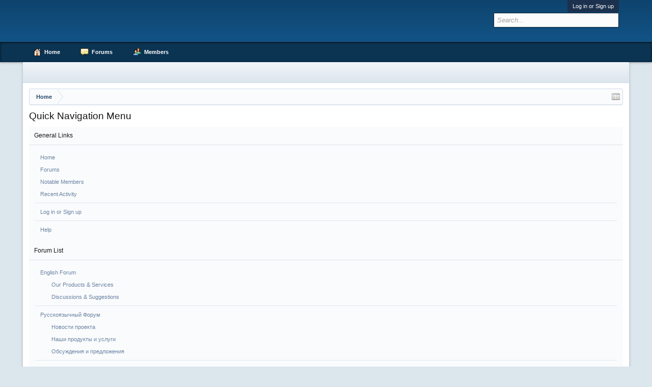

--- FILE ---
content_type: text/html; charset=UTF-8
request_url: https://forum.depmax64.com/index.php?misc/quick-navigation-menu&selected=node-38
body_size: 5835
content:
<!DOCTYPE html>
<html id="XenForo" lang="en-US" dir="LTR" class="Public NoJs LoggedOut NoSidebar RunDeferred Responsive" xmlns:fb="http://www.facebook.com/2008/fbml">
<head>

	<meta charset="utf-8" />
	<meta http-equiv="X-UA-Compatible" content="IE=Edge,chrome=1" />
	
		<meta name="viewport" content="width=device-width, initial-scale=1" />
	
	
		<base href="https://forum.depmax64.com/" />
		<script>
			var _b = document.getElementsByTagName('base')[0], _bH = "https://forum.depmax64.com/";
			if (_b && _b.href != _bH) _b.href = _bH;
		</script>
	

	<title>Quick Navigation Menu | AdvExt64</title>
	
	<noscript><style>.JsOnly, .jsOnly { display: none !important; }</style></noscript>
	<link rel="stylesheet" href="css.php?css=xenforo,form,public&amp;style=2&amp;dir=LTR&amp;d=1577748057" />
	<link rel="stylesheet" href="css.php?css=login_bar,quick_navigation_menu&amp;style=2&amp;dir=LTR&amp;d=1577748057" />
	
	

	
		<script src="js/jquery/jquery-1.11.0.min.js"></script>	
		
	<script src="js/xenforo/xenforo.js?_v=75221924"></script>

	
	<link rel="apple-touch-icon" href="https://forum.depmax64.com/styles/default/xenforo/logo.og.png" />
	<link rel="alternate" type="application/rss+xml" title="RSS feed for AdvExt64" href="index.php?forums/-/index.rss" />
	
	

</head>

<body>



	

<div id="loginBar">
	<div class="pageWidth">
		<div class="pageContent">	
			<h3 id="loginBarHandle">
				<label for="LoginControl"><a href="index.php?login/" class="concealed noOutline">Log in or Sign up</a></label>
			</h3>
			
			<span class="helper"></span>

			
		</div>
	</div>
</div>


<div id="headerMover">
	<div id="headerProxy"></div>

<div id="content" class="quick_navigation_menu">
	<div class="pageWidth">
		<div class="pageContent">
			<!-- main content area -->
			
			
			
			
						
						
						
						
						<div class="breadBoxTop ">
							
							

<nav>
	

	<fieldset class="breadcrumb">
		<a href="index.php?misc/quick-navigation-menu" class="OverlayTrigger jumpMenuTrigger" data-cacheOverlay="true" title="Open quick navigation"><!--Jump to...--></a>
			
		<div class="boardTitle"><strong>AdvExt64</strong></div>
		
		<span class="crumbs">
			
				<span class="crust homeCrumb" itemscope="itemscope" itemtype="http://data-vocabulary.org/Breadcrumb">
					<a href="http://www.depmax64.com" class="crumb" rel="up" itemprop="url"><span itemprop="title">Home</span></a>
					<span class="arrow"><span></span></span>
				</span>
			
			
			
			
			
		</span>
	</fieldset>
</nav>
						</div>
						
						
						
					
						<!--[if lt IE 8]>
							<p class="importantMessage">You are using an out of date browser. It  may not display this or other websites correctly.<br />You should upgrade or use an <a href="https://www.google.com/chrome/browser/" target="_blank">alternative browser</a>.</p>
						<![endif]-->

						
						

						
						
						
						
												
							<!-- h1 title, description -->
							<div class="titleBar">
								
								<h1>Quick Navigation Menu</h1>
								
								
							</div>
						
						
						
						
						
						<!-- main template -->
						



<div class="section">
	<div id="jumpMenu">
		<div class="jumpMenuColumn">
			<h3 class="primaryContent">General Links</h3>
			<div class="secondaryContent">
				<div class="blockLinksList">
					<ul>
						<li><a href="http://www.depmax64.com">Home</a></li>
						<li><a href="index.php">Forums</a></li>
						<li><a href="index.php?members/">Notable Members</a></li>
						<li><a href="index.php?recent-activity/">Recent Activity</a></li>
					</ul>
					<ul>
					
						<li><a href="index.php?login/">Log in or Sign up</a></li>
					
					</ul>
					<ul>
						<li><a href="index.php?help/">Help</a></li>
					</ul>
				</div>
			</div>
		</div>
		<div class="jumpMenuColumn">
			<h3 class="primaryContent">Forum List</h3>
			<div class="secondaryContent nodeList">
				<ol class="blockLinksList">
					
						<li class="d0 ">
							<a href="index.php#english-forum.65"
								class="OverlayCloser ">
								<span class="_depth0 depthPad">English Forum</span>
							</a>
						</li>
					
						<li class="d1 ">
							<a href="index.php?forums/our-products-services.69/"
								class=" ">
								<span class="_depth1 depthPad">Our Products &amp; Services</span>
							</a>
						</li>
					
						<li class="d1 ">
							<a href="index.php?forums/discussions-suggestions.74/"
								class=" ">
								<span class="_depth1 depthPad">Discussions &amp; Suggestions</span>
							</a>
						</li>
					
						<li class="d0 ">
							<a href="index.php#russkojazychnyj-forum.73"
								class="OverlayCloser ">
								<span class="_depth0 depthPad">Русскоязычный Форум</span>
							</a>
						</li>
					
						<li class="d1 ">
							<a href="index.php?forums/novosti-proekta.83/"
								class=" ">
								<span class="_depth1 depthPad">Новости проекта</span>
							</a>
						</li>
					
						<li class="d1 ">
							<a href="index.php?forums/nashi-produkty-i-uslugi.84/"
								class=" ">
								<span class="_depth1 depthPad">Наши продукты и услуги</span>
							</a>
						</li>
					
						<li class="d1 ">
							<a href="index.php?forums/obsuzhdenija-i-predlozhenija.91/"
								class=" ">
								<span class="_depth1 depthPad">Обсуждения и предложения</span>
							</a>
						</li>
					
						<li class="d0 ">
							<a href="index.php#lineage-ii-island-lineage-ii-obsuzhdenija.10"
								class="OverlayCloser ">
								<span class="_depth0 depthPad">Lineage II Island / Lineage II Обсуждения</span>
							</a>
						</li>
					
						<li class="d1 ">
							<a href="index.php?forums/server-side-server.12/"
								class=" ">
								<span class="_depth1 depthPad">Server Side / Сервер</span>
							</a>
						</li>
					
						<li class="d1 ">
							<a href="index.php?forums/game-client-side-klient-igry.30/"
								class=" ">
								<span class="_depth1 depthPad">Game Client Side / Клиент игры</span>
							</a>
						</li>
					
						<li class="d1 ">
							<a href="index.php?forums/faq-guides-manualy.72/"
								class=" ">
								<span class="_depth1 depthPad">FAQ / Guides / Мануалы</span>
							</a>
						</li>
					
						<li class="d1 ">
							<a href="index.php?forums/helpful-soft-soft.71/"
								class=" ">
								<span class="_depth1 depthPad">Helpful Soft / Софт</span>
							</a>
						</li>
					
						<li class="d1 OverlayScroller">
							<a href="index.php?forums/web-veb.38/"
								class=" selected">
								<span class="_depth1 depthPad">Web / Веб</span>
							</a>
						</li>
					
						<li class="d0 ">
							<a href="index.php#community-obschenie.28"
								class="OverlayCloser ">
								<span class="_depth0 depthPad">Community / Общение</span>
							</a>
						</li>
					
						<li class="d1 ">
							<a href="index.php?forums/off-topic-fludilka.29/"
								class=" ">
								<span class="_depth1 depthPad">Off Topic / Флудилка</span>
							</a>
						</li>
					
						<li class="d1 ">
							<a href="index.php?forums/private-servers-vashi-servera.41/"
								class=" ">
								<span class="_depth1 depthPad">Private Servers / Ваши сервера</span>
							</a>
						</li>
					
				</ol>
			</div>
		</div>
	</div>
	<div class="sectionFooter overlayOnly"><a class="button primary OverlayCloser">Close</a></div>
</div>
						
						
						
						
							<!-- login form, to be moved to the upper drop-down -->
							







<form action="index.php?login/login" method="post" class="xenForm " id="login" style="display:none">

	

	<div class="ctrlWrapper">
		<dl class="ctrlUnit">
			<dt><label for="LoginControl">Your name or email address:</label></dt>
			<dd><input type="text" name="login" id="LoginControl" class="textCtrl" tabindex="101" /></dd>
		</dl>
	
	
		<dl class="ctrlUnit">
			<dt>
				<label for="ctrl_password">Do you already have an account?</label>
			</dt>
			<dd>
				<ul>
					<li><label for="ctrl_not_registered"><input type="radio" name="register" value="1" id="ctrl_not_registered" tabindex="105" />
						No, create an account now.</label></li>
					<li><label for="ctrl_registered"><input type="radio" name="register" value="0" id="ctrl_registered" tabindex="105" checked="checked" class="Disabler" />
						Yes, my password is:</label></li>
					<li id="ctrl_registered_Disabler">
						<input type="password" name="password" class="textCtrl" id="ctrl_password" tabindex="102" />
						<div class="lostPassword"><a href="index.php?lost-password/" class="OverlayTrigger OverlayCloser" tabindex="106">Forgot your password?</a></div>
					</li>
				</ul>
			</dd>
		</dl>
	
		
		<dl class="ctrlUnit submitUnit">
			<dt></dt>
			<dd>
				<input type="submit" class="button primary" value="Log in" tabindex="104" data-loginPhrase="Log in" data-signupPhrase="Sign up" />
				<label for="ctrl_remember" class="rememberPassword"><input type="checkbox" name="remember" value="1" id="ctrl_remember" tabindex="103" /> Stay logged in</label>
			</dd>
		</dl>
	</div>

	<input type="hidden" name="cookie_check" value="1" />
	<input type="hidden" name="redirect" value="/index.php?misc/quick-navigation-menu&amp;selected=node-38" />
	<input type="hidden" name="_xfToken" value="" />

</form>
						
						
					
			
						
			<div class="breadBoxBottom">

<nav>
	

	<fieldset class="breadcrumb">
		<a href="index.php?misc/quick-navigation-menu" class="OverlayTrigger jumpMenuTrigger" data-cacheOverlay="true" title="Open quick navigation"><!--Jump to...--></a>
			
		<div class="boardTitle"><strong>AdvExt64</strong></div>
		
		<span class="crumbs">
			
				<span class="crust homeCrumb">
					<a href="http://www.depmax64.com" class="crumb"><span>Home</span></a>
					<span class="arrow"><span></span></span>
				</span>
			
			
			
			
			
		</span>
	</fieldset>
</nav></div>
			
						
			
						
		</div>
	</div>
</div>

<header>
	


<div id="header">
	<div id="logoBlock">
	<div class="pageWidth">
		<div class="pageContent">
			
			
				
					<div id="logo"><a href="http://www.depmax64.com" class='textLogo'></a></div>
				
			
			<span class="helper"></span>
		</div>
	</div>
</div>
	

<div id="navigation"><div class="pageWidth withSearch">
	<div class="pageContent">
		<nav>

<div class="navTabs">
	<ul class="publicTabs">
	
		<!-- home -->
		
			<li class="navTab home PopupClosed"><a href="http://www.depmax64.com" class="navLink">Home</a></li>
		
		
		
		<!-- extra tabs: home -->
		
		
		
		<!-- forums -->
		
			<li class="navTab forums Popup PopupControl PopupClosed">
			
				<a href="https://forum.depmax64.com/index.php" class="navLink">Forums</a>
				<a href="https://forum.depmax64.com/index.php" class="SplitCtrl" rel="Menu"></a>
				
				<div class="Menu JsOnly tabMenu forumsTabLinks">
					<div class="primaryContent menuHeader">
						<h3>Forums</h3>
						<div class="muted">Quick Links</div>
					</div>
					<ul class="secondaryContent blockLinksList">
					
						
						<li><a href="index.php?search/&amp;type=post">Search Forums</a></li>
						
						<li><a href="index.php?find-new/posts" rel="nofollow">Recent Posts</a></li>
					
					</ul>
				</div>
			</li>
		
		
		
		<!-- extra tabs: middle -->
		
		
		
		<!-- members -->
		
			<li class="navTab members Popup PopupControl PopupClosed">
			
				<a href="https://forum.depmax64.com/index.php?members/" class="navLink">Members</a>
				<a href="https://forum.depmax64.com/index.php?members/" class="SplitCtrl" rel="Menu"></a>
				
				<div class="Menu JsOnly tabMenu membersTabLinks">
					<div class="primaryContent menuHeader">
						<h3>Members</h3>
						<div class="muted">Quick Links</div>
					</div>
					<ul class="secondaryContent blockLinksList">
					
						<li><a href="index.php?members/">Notable Members</a></li>
						
						<li><a href="index.php?online/">Current Visitors</a></li>
						<li><a href="index.php?recent-activity/">Recent Activity</a></li>
					
					</ul>
				</div>
			</li>
						
		
		<!-- extra tabs: end -->
		

		<!-- responsive popup -->
		<li class="navTab navigationHiddenTabs Popup PopupControl PopupClosed" style="display:none">	
						
			<a rel="Menu" class="navLink NoPopupGadget"><span class="menuIcon">Menu</span></a>
			
			<div class="Menu JsOnly blockLinksList primaryContent" id="NavigationHiddenMenu"></div>
		</li>
			
		
		<!-- no selection -->
		
			<li class="navTab selected"><div class="tabLinks"></div></li>
		
		
	</ul>
	
	
</div>

<span class="helper"></span>
			
		</nav>	
	</div>
</div></div>
	

<div id="searchBar" class="pageWidth">
	
	<span id="QuickSearchPlaceholder" title="Search">Search</span>
	<fieldset id="QuickSearch">
		<form action="index.php?search/search" method="post" class="formPopup">
			
			<div class="primaryControls">
				<!-- block: primaryControls -->
				<input type="search" name="keywords" value="" class="textCtrl" placeholder="Search..." title="Enter your search and hit enter" id="QuickSearchQuery" />				
				<!-- end block: primaryControls -->
			</div>
			
			<div class="secondaryControls">
				<div class="controlsWrapper">
				
					<!-- block: secondaryControls -->
					<dl class="ctrlUnit">
						<dt></dt>
						<dd><ul>
							<li><label><input type="checkbox" name="title_only" value="1"
								id="search_bar_title_only" class="AutoChecker"
								data-uncheck="#search_bar_thread" /> Search titles only</label></li>
						</ul></dd>
					</dl>
				
					<dl class="ctrlUnit">
						<dt><label for="searchBar_users">Posted by Member:</label></dt>
						<dd>
							<input type="text" name="users" value="" class="textCtrl AutoComplete" id="searchBar_users" />
							<p class="explain">Separate names with a comma.</p>
						</dd>
					</dl>
				
					<dl class="ctrlUnit">
						<dt><label for="searchBar_date">Newer Than:</label></dt>
						<dd><input type="date" name="date" value="" class="textCtrl" id="searchBar_date" /></dd>
					</dl>
					
					
				</div>
				<!-- end block: secondaryControls -->
				
				<dl class="ctrlUnit submitUnit">
					<dt></dt>
					<dd>
						<input type="submit" value="Search" class="button primary Tooltip" title="Find Now" />
						<div class="Popup" id="commonSearches">
							<a rel="Menu" class="button NoPopupGadget Tooltip" title="Useful Searches" data-tipclass="flipped"><span class="arrowWidget"></span></a>
							<div class="Menu">
								<div class="primaryContent menuHeader">
									<h3>Useful Searches</h3>
								</div>
								<ul class="secondaryContent blockLinksList">
									<!-- block: useful_searches -->
									<li><a href="index.php?find-new/posts&amp;recent=1" rel="nofollow">Recent Posts</a></li>
									
									<!-- end block: useful_searches -->
								</ul>
							</div>
						</div>
						<a href="index.php?search/" class="button moreOptions Tooltip" title="Advanced Search">More...</a>
					</dd>
				</dl>
				
			</div>
			
			<input type="hidden" name="_xfToken" value="" />
		</form>		
	</fieldset>
	
</div>
</div>

	
	
</header>

</div>

<footer>
	


<div class="footer">
	<div class="pageWidth">
		<div class="pageContent">
			
			<dl class="choosers">
				
					<dt>Style</dt>
					<dd><a href="index.php?misc/style&amp;redirect=%2Findex.php%3Fmisc%2Fquick-navigation-menu%26selected%3Dnode-38" class="OverlayTrigger Tooltip" title="Style Chooser" rel="nofollow">Novus</a></dd>
				
				
					<dt>Language</dt>
					<dd><a href="index.php?misc/language&amp;redirect=%2Findex.php%3Fmisc%2Fquick-navigation-menu%26selected%3Dnode-38" class="OverlayTrigger Tooltip" title="Language Chooser" rel="nofollow">English (US)</a></dd>
				
			</dl>
			
			<div class='skin_branding'><a href="http://www.xenfocus.com">Xenforo skin</a><span> by <a href="http://www.xenfocus.com">Xenfocus</a></span></div>
			<ul class="footerLinks">
			
				
					<li><a href="index.php?misc/contact" class="OverlayTrigger" data-overlayOptions="{&quot;fixed&quot;:false}">Contact Us</a></li>
				
				<li><a href="index.php?help/">Help</a></li>
				<li><a href="http://www.depmax64.com" class="homeLink">Home</a></li>
				<li><a href="/index.php?misc/quick-navigation-menu&amp;selected=node-38#navigation" class="topLink">Top</a></li>
				<li><a href="index.php?forums/-/index.rss" rel="alternate" class="globalFeed" target="_blank"
					title="RSS feed for AdvExt64">RSS</a></li>
			
			</ul>
			
			<span class="helper"></span>
		</div>
	</div>
</div>

<div class="footerLegal">
	<div class="pageWidth">
		<div class="pageContent">
			<ul id="legal">
			
				<li><a href="index.php?help/terms">Terms and Rules</a></li>
				
			
			</ul>
			
			<div id="copyright">Forum software by XenForo&trade; <span>&copy;2010-2017 XenForo Ltd.</span> </div>
			
		
			
			
			<span class="helper"></span>
<!-- Yandex.Metrika counter -->
<script type="text/javascript" >
    (function (d, w, c) {
        (w[c] = w[c] || []).push(function() {
            try {
                w.yaCounter45353631 = new Ya.Metrika({
                    id:45353631,
                    clickmap:true,
                    trackLinks:true,
                    accurateTrackBounce:true
                });
            } catch(e) { }
        });

        var n = d.getElementsByTagName("script")[0],
            s = d.createElement("script"),
            f = function () { n.parentNode.insertBefore(s, n); };
        s.type = "text/javascript";
        s.async = true;
        s.src = "https://mc.yandex.ru/metrika/watch.js";

        if (w.opera == "[object Opera]") {
            d.addEventListener("DOMContentLoaded", f, false);
        } else { f(); }
    })(document, window, "yandex_metrika_callbacks");
</script>
<noscript><div><img src="https://mc.yandex.ru/watch/45353631" style="position:absolute; left:-9999px;" alt="" /></div></noscript>
<!-- /Yandex.Metrika counter -->
		</div>
	</div>	
</div>

</footer>

<script>


jQuery.extend(true, XenForo,
{
	visitor: { user_id: 0 },
	serverTimeInfo:
	{
		now: 1769095041,
		today: 1769032800,
		todayDow: 4
	},
	_lightBoxUniversal: "0",
	_enableOverlays: "1",
	_animationSpeedMultiplier: "1",
	_overlayConfig:
	{
		top: "10%",
		speed: 200,
		closeSpeed: 100,
		mask:
		{
			color: "rgb(0, 0, 0)",
			opacity: "0.6",
			loadSpeed: 200,
			closeSpeed: 100
		}
	},
	_ignoredUsers: [],
	_loadedScripts: {"quick_navigation_menu":true,"login_bar":true},
	_cookieConfig: { path: "/", domain: "", prefix: "xf_"},
	_csrfToken: "",
	_csrfRefreshUrl: "index.php?login/csrf-token-refresh",
	_jsVersion: "75221924",
	_noRtnProtect: false,
	_noSocialLogin: false
});
jQuery.extend(XenForo.phrases,
{
	cancel: "Cancel",

	a_moment_ago:    "A moment ago",
	one_minute_ago:  "1 minute ago",
	x_minutes_ago:   "%minutes% minutes ago",
	today_at_x:      "Today at %time%",
	yesterday_at_x:  "Yesterday at %time%",
	day_x_at_time_y: "%day% at %time%",

	day0: "Sunday",
	day1: "Monday",
	day2: "Tuesday",
	day3: "Wednesday",
	day4: "Thursday",
	day5: "Friday",
	day6: "Saturday",

	_months: "January,February,March,April,May,June,July,August,September,October,November,December",
	_daysShort: "Sun,Mon,Tue,Wed,Thu,Fri,Sat",

	following_error_occurred: "The following error occurred",
	server_did_not_respond_in_time_try_again: "The server did not respond in time. Please try again.",
	logging_in: "Logging in",
	click_image_show_full_size_version: "Click this image to show the full-size version.",
	show_hidden_content_by_x: "Show hidden content by {names}"
});

// Facebook Javascript SDK
XenForo.Facebook.appId = "";
XenForo.Facebook.forceInit = false;


</script>




</body>
</html>

--- FILE ---
content_type: text/css; charset=utf-8
request_url: https://forum.depmax64.com/css.php?css=login_bar,quick_navigation_menu&style=2&dir=LTR&d=1577748057
body_size: 1212
content:
@charset "UTF-8";

/* --- login_bar.css --- */

/** Login bar basics **/

#loginBar
{
	color: rgb(201, 218, 235);
background-color: rgb(28, 49, 77);
position: relative;
z-index: 1;

}

	#loginBar .ctrlWrapper
	{
		margin: 0 10px;
	}

	#loginBar .pageContent
	{
		padding-top: 0px;
		position: relative;
		_height: 0px;
	}

	#loginBar a
	{
		color: rgb(174, 195, 218);

	}

	#loginBar form
	{
		padding: 5px 0;
margin: 0 auto;
display: none;
line-height: 20px;
position: relative;

	}
	
		#loginBar .xenForm .ctrlUnit,		
		#loginBar .xenForm .ctrlUnit > dt label
		{
			margin: 0;
			border: none;
		}
	
		#loginBar .xenForm .ctrlUnit > dd
		{
			position: relative;
		}
	
	#loginBar .lostPassword,
	#loginBar .lostPasswordLogin
	{
		font-size: 11px;
	}
	
	#loginBar .rememberPassword
	{
		font-size: 11px;
	}

	#loginBar .textCtrl
	{
		color: rgb(250, 251, 252);
background-color: rgb(54, 75, 99);
border-color: rgb(152, 174, 203);
text-shadow: none;

	}
	
	#loginBar .textCtrl[type=text]
	{
		font-weight: bold;
font-size: 18px;

	}

	#loginBar .textCtrl:-webkit-autofill /* http://code.google.com/p/chromium/issues/detail?id=1334#c35 */
	{
		background: rgb(54, 75, 99) !important;
		color: rgb(250, 251, 252);
	}

	#loginBar .textCtrl:focus
	{
		background: black none;

	}
	
	#loginBar input.textCtrl.disabled
	{
		color: rgb(201, 218, 235);
background-color: rgb(28, 49, 77);
border-style: dashed;

	}
	
	#loginBar .button
	{
		min-width: 85px;
		*width: 85px;
	}
	
		#loginBar .button.primary
		{
			font-weight: bold;
		}
		
/** changes when eAuth is present **/

#loginBar form.eAuth
{
	-x-max-width: 700px; /* normal width + 170px */
}

	#loginBar form.eAuth .ctrlWrapper
	{
		border-right: 1px dotted rgb(105, 131, 163);
		margin-right: 200px;
		box-sizing: border-box;
	}

	#loginBar form.eAuth #eAuthUnit
	{
		position: absolute;
		top: 0px;
		right: 10px;
	}

		#eAuthUnit li
		{
			margin-top: 10px;
			line-height: 0;
		}
	
/** handle **/

#loginBar #loginBarHandle
{
	font-size: 11px;
color: rgb(250, 251, 252);
background-color: rgb(28, 49, 77);
padding: 0 10px;
margin-right: 20px;
border-bottom-right-radius: 4px;
border-bottom-left-radius: 4px;
position: absolute;
right: 0px;
bottom: -24px;
text-align: center;
z-index: 1;
line-height: 24px;

}


@media (max-width:800px)
{
	.Responsive #loginBar form.eAuth .ctrlWrapper
	{
		border-right: none;
		margin-right: 10px;
	}

	.Responsive #loginBar form.eAuth #eAuthUnit
	{
		position: static;
		width: 180px;
		margin: 0 auto 10px;
	}
}


/* --- quick_navigation_menu.css --- */

#jumpMenu
{
	overflow: hidden; zoom: 1;
}

.xenOverlay #jumpMenu .jumpMenuColumn
{
	float: left;
	width: 50%;
}

.xenOverlay #jumpMenu .blockLinksList
{
	height: 250px;
	overflow: auto;
}

#jumpMenu .blockLinksList ul,
#jumpMenu .nodeList li.d0
{
	padding-top: 5px;
	border-top: 1px solid rgb(220, 230, 237);
	margin-top: 5px;
}

	#jumpMenu .blockLinksList ul:first-child,
	#jumpMenu .nodeList li.d0:first-child
	{
		padding-top: 0;
		border-top: none;
		margin-top: 0;
	}

.xenOverlay #jumpMenu .nodeList
{
	border-left: 1px solid rgb(220, 230, 237);
}

#jumpMenu .blockLinksList li
{
	vertical-align: bottom;
}


@media (max-width:480px)
{
	.Responsive .xenOverlay #jumpMenu .jumpMenuColumn
	{
		float: none;
		width: auto;
	}

	.Responsive .xenOverlay #jumpMenu .blockLinksList
	{
		max-height: 250px;
		height: auto;
	}
}

